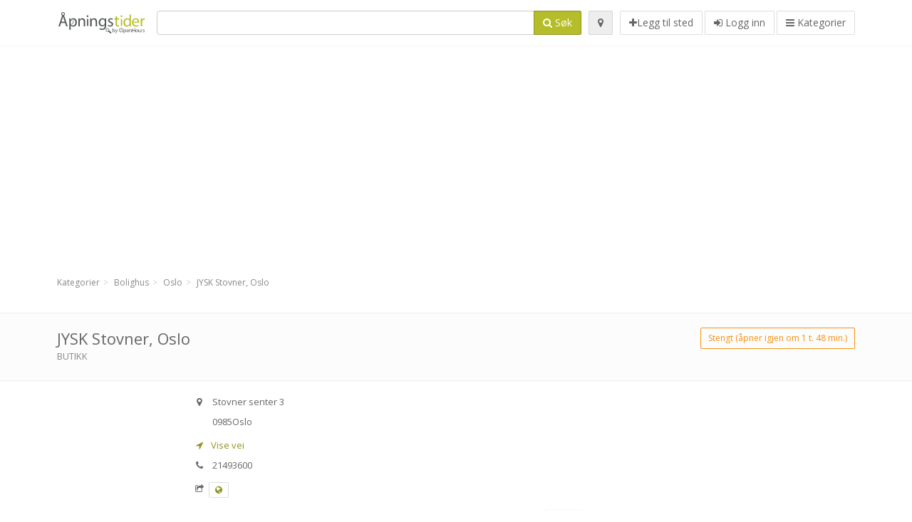

--- FILE ---
content_type: text/html; charset=utf-8
request_url: https://apningstider.com/spots/jysk-stovner-oslo-stovner-senter-0e5cbea4bc
body_size: 9734
content:
<!DOCTYPE html>
<html data-placeholder-focus="false" data-placeholder-live="true" lang="nb" xmlns="http://www.w3.org/1999/xhtml" xmlns:fb="http://www.facebook.com/2008/fbml" xmlns:og="http://ogp.me/ns#">
<head>
<!-- Google Tag Manager -->
<script>(function(w,d,s,l,i){w[l]=w[l]||[];w[l].push({'gtm.start':
new Date().getTime(),event:'gtm.js'});var f=d.getElementsByTagName(s)[0],
j=d.createElement(s),dl=l!='dataLayer'?'&l='+l:'';j.async=true;j.src=
'https://www.googletagmanager.com/gtm.js?id='+i+dl;f.parentNode.insertBefore(j,f);
})(window,document,'script','dataLayer','GTM-NXC3SK3Z');</script>
<!-- End Google Tag Manager -->
<script async src="//pagead2.googlesyndication.com/pagead/js/adsbygoogle.js"></script>
<script>(adsbygoogle = window.adsbygoogle || []).push({google_ad_client: "ca-pub-6289304932901331", enable_page_level_ads: true});</script>
<meta content="1382666808651405" property="fb:app_id">
<meta content="547373987" property="fb:admins">
<meta content="1002116584" property="fb:admins">
<meta content="705241346" property="fb:admins">
<meta content="OpenHours Norway" property="og:site_name">
<meta content="nb_NO" property="og:locale">
<meta content="place" property="og:type">
<meta content="JYSK Stovner, Oslo - åpningstider, adresse, telefonnummer" property="og:title">
<meta content="butikk" property="og:description">
<meta content="https://apningstider.com/spots/jysk-stovner-oslo-stovner-senter-0e5cbea4bc" property="og:url">
<meta content="//apningstider.com/photos/036/505/image-big.jpg" property="og:image">
<meta content="//apningstider.com/photos/036/506/image-big.jpg" property="og:image">
<meta content="59.9611408" property="place:location:latitude">
<meta content="10.9252412" property="place:location:longitude">
<meta content="Stovner senter 3" property="og:street-address">
<meta content="Oslo" property="og:locality">
<meta content="0985" property="og:postal-code">
<meta content="Norway" property="og:country-name">
<meta content="1" property="og:rating">
<meta content="5" property="og:rating:scale">


<link href="//fonts.googleapis.com/css?family=Open+Sans:300,400italic,400,600" rel="stylesheet">
<link rel="stylesheet" href="/assets/application-9671325202bd18e15901eb9dc524e337e8877380c406d5aad70d0f1c3f6fd353.css" media="all" />
<!--[if lte IE 9]>
<link rel="stylesheet" href="/assets/application_split2-734808df58937e2b0d2fedd08eda1db17ecb7bef8642f336c257fce082635439.css" media="all" />
<![endif]-->

<script src="/assets/application-cd8970561bc385103dfe302a14b031322f95664d3f818dcba350416496120b3c.js"></script>
<!--[if IE 7]>
<link rel="stylesheet" href="/assets/ie7-6b1c9c119e9fd825b3faf115baac1c5755e1f63539df37c3d772982e41741ffd.css" media="screen" />
<![endif]-->
<!--[if IE 8]>
<link rel="stylesheet" href="/assets/ie8-6b1c9c119e9fd825b3faf115baac1c5755e1f63539df37c3d772982e41741ffd.css" media="screen" />
<![endif]-->
<!--[if IE 9]>
<link rel="stylesheet" href="/assets/ie9-58cf5ce965df57938bbfd52cd01eb58e591422b9dd8bf114c15960a1a575ef9a.css" media="screen" />
<![endif]-->
<!--[if lt IE 9]>
<script src="/assets/respond-8e2629c79ab8b6a7fbf93041d53ef5b2b12d0c1bd95ba884adcf3b2dcb916260.js"></script>
<![endif]-->
<title>JYSK Stovner, Oslo - åpningstider, adresse, telefonnummer</title>
<meta content="nb" http-equiv="content-language">
<meta content="text/html; charset=UTF-8" http-equiv="Content-Type">
<meta content="width=device-width, initial-scale=1.0" name="viewport">
<meta content="JYSK Stovner, Oslo, præsentation af sted og åpningstider" name="description">
<meta content="Åpningstider" name="keywords">
<meta content="app-id=867984211" name="apple-itunes-app">
<meta content="app-id=com.openhours.apningstider" name="google-play-app">
<meta content="Open Hours LLC" name="author">
<link rel="shortcut icon" href="https://apningstider.com/assets/favico/favicon-c37a18b750437d457bc551004ade988b6b36b8bb209df391a26cb7cc2e71ea5f.ico">
<link rel="apple-touch-icon" sizes="57x57" href="https://apningstider.com/assets/favico/apple-touch-icon-57x57-4130b8d11b093fcfb1f578b82589ec1ab770f9ecfd7c69725f6a8623452af457.png">
<link rel="apple-touch-icon" sizes="114x114" href="https://apningstider.com/assets/favico/apple-touch-icon-114x114-82d87c2ddd258f8329f5a576a8979be58ca4ef15cd6db23764f696c5d110ed9a.png">
<link rel="apple-touch-icon" sizes="72x72" href="https://apningstider.com/assets/favico/apple-touch-icon-72x72-70c77d55913bf3b50ee80fdd311b746ce3fcd82f57280911ec6748b922e5c03c.png">
<link rel="apple-touch-icon" sizes="144x144" href="https://apningstider.com/assets/favico/apple-touch-icon-144x144-1720f48509300e936f62a695dcd9e6dd1821f083a73af08912af5b746e41324b.png">
<link rel="apple-touch-icon" sizes="60x60" href="https://apningstider.com/assets/favico/apple-touch-icon-60x60-d37ec8e6c7019d79fba09bb2aa71da310fc5015e2852b33b20fbf2931a13ed41.png">
<link rel="apple-touch-icon" sizes="120x120" href="https://apningstider.com/assets/favico/apple-touch-icon-120x120-73feb79eb2cef7de96686831fcf5616f432e6e831a89e126dd21108e521355e3.png">
<link rel="apple-touch-icon" sizes="76x76" href="https://apningstider.com/assets/favico/apple-touch-icon-76x76-bf201dc0d109a8d47a6cd6a0bca546ae3a965e37953a9a4f018988a43be128ac.png">
<link rel="apple-touch-icon" sizes="152x152" href="https://apningstider.com/assets/favico/apple-touch-icon-152x152-0818b15e4a9c9b99e3cb2acb8239a80f048a53a6e19cd974a4b2f41fa40f5017.png">
<link rel="icon" type="image/png" sizes="196x196" href="https://apningstider.com/assets/favico/favicon-196x196-8b7104cfff815b9be04246e34399b90a136e017ccb621270dc97748ea06a0fc9.png">
<link rel="icon" type="image/png" sizes="160x160" href="https://apningstider.com/assets/favico/favicon-160x160-516955952e02788a45c6b2a41b98cca626367dc35f8f04763034a710fecd5341.png">
<link rel="icon" type="image/png" sizes="96x96" href="https://apningstider.com/assets/favico/favicon-96x96-676301c53431b4c6ee961f58ad2ca18820a9c50d24fdfa485547a29aac527ac8.png">
<link rel="icon" type="image/png" sizes="16x16" href="https://apningstider.com/assets/favico/favicon-16x16-1f18c42eb6bb36ac5087d020a66c0267e824390af6241626d45627a6dec4fa69.png">
<link rel="icon" type="image/png" sizes="32x32" href="https://apningstider.com/assets/favico/favicon-32x32-bf3f148b4846916ee10908835fcf12029c910b7f33c6f7cd443d66b2e64d5cb3.png">
<meta name="msapplication-TileColor" content="#2d89ef">
<meta name="msapplication-TileImage" content="https://apningstider.com/assets/favico/mstile-144x144-7d6ea3786024c8ae87b53c553e63e7f97390882768130cc0e6669230ec2048a9.png">
<meta name="msapplication-square70x70logo" content="https://apningstider.com/assets/favico/mstile-70x70-a13423cec11c5d01eea76422e1b2fa19bc01ed2cda396c76832daaab7be6cb60.png">
<meta name="msapplication-square144x144logo" content="https://apningstider.com/assets/favico/mstile-144x144-7d6ea3786024c8ae87b53c553e63e7f97390882768130cc0e6669230ec2048a9.png">
<meta name="msapplication-square150x150logo" content="https://apningstider.com/assets/favico/mstile-150x150-ded8bc544f6d01e779bc2e8125603968f07bb4e3bff8f1e0011e6139702148e6.png">
<meta name="msapplication-square310x310logo" content="https://apningstider.com/assets/favico/mstile-310x310-a414eab947d5b76f46e91d4d4d93af030ae3153ffca71b99f4c10440d617adf7.png">
<meta name="msapplication-wide310x150logo" content="https://apningstider.com/assets/favico/mstile-310x150-1eb84dc4cc770d0a6556a094406fe561c60ffa8979b7d2d9bd331ff708168e11.png">

<link href="//apningstider.com/opensearch.xml" rel="search" title="OpenHours Norway" type="application/opensearchdescription+xml">
<link href="https://apningstider.com/spots/jysk-stovner-oslo-stovner-senter-0e5cbea4bc" rel="canonical">

</head>
<body class="spots no" id="spots-show">
<!-- Google Tag Manager (noscript) -->
<noscript><iframe src="https://www.googletagmanager.com/ns.html?id=GTM-NXC3SK3Z"
height="0" width="0" style="display:none;visibility:hidden"></iframe></noscript>
<!-- End Google Tag Manager (noscript) -->
<!-- Google Analytics -->
<script>
(function(i,s,o,g,r,a,m){i['GoogleAnalyticsObject']=r;i[r]=i[r]||function(){
(i[r].q=i[r].q||[]).push(arguments)},i[r].l=1*new Date();a=s.createElement(o),
m=s.getElementsByTagName(o)[0];a.async=1;a.src=g;m.parentNode.insertBefore(a,m)
})(window,document,'script','//www.google-analytics.com/analytics.js','ga');

ga('create', 'UA-39108802-7', 'auto');
ga('send', 'pageview');

</script>
<!-- End Google Analytics -->

<div class="outer">

<div class="header-2" id="header">
<div class="container">
<div class="header">
<div class="logo"><a id="logo" class="svg-logo" href="/"><img alt="OpenHours Norway" src="/assets/logo/no-e30a1ae2547e622d9d3bbc520c0f0eb918fcd51bde450792657d7c4b4cfd74be.png" /><span><svg viewBox="0 0 500 500"><use xlink:href="/assets/logo/no-65f48d92f4c6738c0242e13b06fd5e3b12ce61a742f568fce2e913b61bc1cfaa.svg#logo" /></svg></span></a></div>
<div class="search_form">
<div class="search_form_inner">
<form id="search_form" name="search_form" action="/spots" accept-charset="UTF-8" method="get">
<div class="input-group">
<input type="text" name="q" id="q" class="form-control" tabindex="1" />
<span class="input-group-btn">
<button class="btn btn-color" tabindex="4">
<i class="fa fa-search"></i>
<span>Søk</span>
</button>
</span>
</div>
</form><div class="btn-wrap">
<a class="locate_me btn btn-grey" title="Tilføj din position" href="#"><i class="fa fa-map-marker"></i></a>
</div>
<div class="btn-wrap btn-wrap-main">
<a title="Legg til sted" class="btn btn-white" rel="nofollow" href="/spots/new"><i class="fa fa-plus"></i><span>Legg til sted</span></a>
<a class="btn btn-white" href="/login" id="login-link" rel="nofollow" title="Logg inn">
<i class="fa fa-sign-in"></i>
<span>Logg inn</span>
</a>
<a id="categories-menu-button" class="btn btn-white" title="Kategorier" href="/categories"><i class="fa fa-bars"></i>
<span>Kategorier</span>
</a></div>
</div>
</div>

</div>
</div>
</div>


<div class="main-block">
<div class="container">
<div class="spot_header_banner" style="background: transparent">
<div class="well well-ad">

<!-- 14-NOv1 -->
<ins class="adsbygoogle"
     style="display:block"
     data-ad-client="ca-pub-6289304932901331"
     data-ad-slot="7836828679"
     data-ad-format="auto"></ins>
<script>
(adsbygoogle = window.adsbygoogle || []).push({});
</script>
</div>

</div>
</div>
</div>

<div class="main-block">
<div class="container">
<ol class="breadcrumb" itemscope="itemscope" itemtype="https://schema.org/BreadcrumbList"><li itemprop="itemListElement" itemscope="itemscope" itemtype="https://schema.org/ListItem"><a itemprop="item" href="/categories"><span itemprop="name">Kategorier</span></a><meta itemprop="position" content="1" /></li><li itemprop="itemListElement" itemscope="itemscope" itemtype="https://schema.org/ListItem"><a itemprop="item" href="/categories/bolighus-713/choose_location"><span itemprop="name">Bolighus</span></a><meta itemprop="position" content="2" /></li><li itemprop="itemListElement" itemscope="itemscope" itemtype="https://schema.org/ListItem"><a itemprop="item" href="/spots?loc=Oslo&amp;search_term_id=713"><span itemprop="name">Oslo</span></a><meta itemprop="position" content="3" /></li><li class="active" itemprop="itemListElement" itemscope="itemscope" itemtype="https://schema.org/ListItem"><a itemprop="item" href="/spots/jysk-stovner-oslo-stovner-senter-0e5cbea4bc"><span itemprop="name">JYSK Stovner, Oslo</span></a><meta itemprop="position" content="4" /></li></ol>

</div>
<div itemscope itemtype="http://schema.org/LocalBusiness">
<div class="page-heading-two">
<div class="container">
<div class="name" itemprop="name">
<h1>
<span class="combined_name">JYSK Stovner, Oslo</span>
</h1>
<div class="desc to-upper-case" itemprop="makesOffer"><a href="/spots?q=butikk">butikk</a></div></div>
<a class="open_elaboration btn btn-sm btn-outline pull-right btn-orange" href="https://apningstider.com/spots/jysk-stovner-oslo-stovner-senter-0e5cbea4bc#timetable">Stengt (åpner igjen om 1 t. 48 min.)</a>
</div>
</div>
<div class="container">
<div class="row">
<div class="spot-listing-wrapper col-md-6 col-sm-6 col-sm-push-2 col-ms-5 col-ms-push-2"><div class="spotwrapper">
<div class="spot closed spot" id="spot_1013946">
<div class="spot_info_container detailed">
<div class="spot_info images" id="spot_info_0e5cbea4bc" data-combined-name="JYSK Stovner, Oslo"><div>
<div class="row">
<div class="col-md-12">
<div class="adr" itemprop="address" itemscope="itemscope" itemtype="http://schema.org/PostalAddress"><div><i class="fa fa-map-marker"></i><span class="street-address" itemprop="streetAddress">Stovner senter 3</span></div><div><i class="fa fa-empty"></i><span class="postal-code" itemprop="postalCode">0985</span><span class="locality" itemprop="addressLocality">Oslo</span></div><div class="locality" itemprop="addressCountry" style="display: none;">Norway</div></div><a href="https://maps.google.com?saddr=Current+Location&amp;daddr=59.9611408,10.9252412" class="popup-gmaps navigate-link" target="_blank" title="Vise vei JYSK Stovner, Oslo" data-share="<a target=&quot;_blank&quot; href=&quot;https://maps.google.com?saddr=Current+Location&amp;daddr=59.9611408,10.9252412&quot;><i class=&quot;fa fa-share-square-o&quot;></i> Åpne i Google Maps</a>" onclick="return magific_gmaps.call(this);"><span><i class="fa fa-location-arrow"></i> Vise vei</span></a><div class="tel icon"><i class="fa fa-phone"></i><span class="value" itemprop="telephone">21493600 </span></div><div class="external_links"><span><i class="fa fa-share-square-o"></i></span><span class="btn btn-xs btn-white no-margin"><a itemprop="url" target="_blank" rel="nofollow" data-toggle="tooltip" data-placement="top" data-title="Web adresse:" href="http://jysk.no/"><i class="fa fa-globe"></i></a></span></div></div>
</div>
<div class="row">
<div class="col-md-12">
<div class="geo" itemprop="geo" itemscope="itemscope" itemtype="http://schema.org/GeoCoordinates"><span class="latitude">59.9611408</span>, <span class="longitude">10.9252412</span><meta itemprop="latitude" content="59.9611408" /><meta itemprop="longitude" content="10.9252412" /></div>
<div class="btn-toolbar" role="toolbar">

<div class="btn-group pull-right">
<a class="btn btn-sm btn-outline btn-white" href="https://apningstider.com/spots/jysk-stovner-oslo-stovner-senter-0e5cbea4bc#comments">
<i class="fa fa-comment"></i>
<span>2</span>
</a>
<div class="marker_reference_wrapper btn btn-sm btn-outline btn-white" style="display: none;">
<div class="marker_reference" data-toggle="tooltip" title="plassering på kart"></div>
</div>
</div>
</div>
<div class="clearfix"></div>

</div>
</div>
<div class="row">
<div class="col-md-12">
<div class="row">
<div class="col-md-12">
<div class="owl-container">
<div class="owl-carousel owl-theme" data-items="4" data-pagination="true" data-single-item="false">
<div class="owl-content img-box-6">
<div class="img-box-6-item">
<div class="img-box-6-img">
<a rel="lightbox[0e5cbea4bc]" title="JYSK Stovner, Oslo" href="/photos/036/506/image-big.jpg"><img itemprop="photo" class="photo img-responsive" src="/photos/036/506/image-spotListing.jpg" />
</a></div>
</div>
</div>
<div class="owl-content img-box-6">
<div class="img-box-6-item">
<div class="img-box-6-img">
<a rel="lightbox[0e5cbea4bc]" title="JYSK Stovner, Oslo" href="/photos/036/505/image-big.jpg"><img itemprop="photo" class="photo img-responsive" src="/photos/036/505/image-spotListing.jpg" />
</a></div>
</div>
</div>
</div>
</div>
</div>
</div>

</div>
</div>
<div class="row">
<div class="col-md-12">
</div>
</div>
</div>
</div>
<a name="timetable"></a>
<h5>
<i class="fa icon-ocicons-all-copy-21 color"></i>
<span>Åpningstider</span>
</h5>
<div class="timetable">
<ul class="list-unstyled" itemprop="openingHoursSpecification" itemscope itemtype="http://schema.org/OpeningHoursSpecification">
<li class="mon">
<link itemprop="dayOfWeek" href="https://purl.org/goodrelations/v1#Monday"><meta itemprop="opens" content="10:00:00"><meta itemprop="closes" content="21:00:00"><div class="row">
<div class="col-xs-7">
<span>
mandag
</span>
</div>
<div class="col-xs-5 text-right">
<span>10.00 - 21.00</span>
</div>
</div>
</li>
<li class="tue">
<link itemprop="dayOfWeek" href="https://purl.org/goodrelations/v1#Tuesday"><meta itemprop="opens" content="10:00:00"><meta itemprop="closes" content="21:00:00"><div class="row">
<div class="col-xs-7">
<span>
tirsdag
</span>
</div>
<div class="col-xs-5 text-right">
<span>10.00 - 21.00</span>
</div>
</div>
</li>
<li class="wed">
<link itemprop="dayOfWeek" href="https://purl.org/goodrelations/v1#Wednesday"><meta itemprop="opens" content="10:00:00"><meta itemprop="closes" content="21:00:00"><div class="row">
<div class="col-xs-7">
<span>
onsdag
</span>
</div>
<div class="col-xs-5 text-right">
<span>10.00 - 21.00</span>
</div>
</div>
</li>
<li class="thu">
<link itemprop="dayOfWeek" href="https://purl.org/goodrelations/v1#Thursday"><meta itemprop="opens" content="10:00:00"><meta itemprop="closes" content="21:00:00"><div class="row">
<div class="col-xs-7">
<span>
torsdag
</span>
</div>
<div class="col-xs-5 text-right">
<span>10.00 - 21.00</span>
</div>
</div>
</li>
<li class="today fri">
<link itemprop="dayOfWeek" href="https://purl.org/goodrelations/v1#Friday"><meta itemprop="opens" content="10:00:00"><meta itemprop="closes" content="21:00:00"><div class="row">
<div class="col-xs-7">
<span>
fredag
</span>
</div>
<div class="col-xs-5 text-right">
<span>10.00 - 21.00</span>
</div>
</div>
</li>
<li class="sat">
<link itemprop="dayOfWeek" href="https://purl.org/goodrelations/v1#Saturday"><meta itemprop="opens" content="10:00:00"><meta itemprop="closes" content="19:00:00"><div class="row">
<div class="col-xs-7">
<span>
lørdag
</span>
</div>
<div class="col-xs-5 text-right">
<span>10.00 - 19.00</span>
</div>
</div>
</li>
<li class="sun">
<link itemprop="dayOfWeek" href="https://purl.org/goodrelations/v1#Sunday"><meta itemprop="opens" content="00:00"><meta itemprop="closes" content="00:00"><div class="row">
<div class="col-xs-7">
<span>
søndag
</span>
</div>
<div class="col-xs-5 text-right">
<span>stengt</span>
</div>
</div>
</li>
</ul>

<div class="btn-toolbar" role="toolbar" style="margin-top: 10px;">
<div class="btn-group pull-left">
<a class="btn btn-sm btn-outline btn-white b-popover" rel="nofollow" data-title="Rapportere feil" data-content="Trykk for å rapportere feil i beskrivels, telefonnummer, adresse, åpningstider eller noe annet." data-toggle="popover" href="/spots/0e5cbea4bc/reports/new">Rapporter en feil</a>
</div>
<div class="btn-group pull-right">
</div>
</div>
</div>

<div class="adunit well well-ad text-center" data-adunit="appear1" data-size-mapping="listing" data-urlnaming='true'></div>


<div class="well brand-bg">
<a data-type="facebook" data-url="https://apningstider.com/spots/jysk-stovner-oslo-stovner-senter-0e5cbea4bc" data-via="apningstider" data-description="JYSK Stovner, Oslo, præsentation af sted og åpningstider" data-media="https://apningstider.com/photos/036/506/image-big.jpg" data-title="JYSK Stovner, Oslo - åpningstider, adresse, telefonnummer" class="prettySocial facebook" href="#"><i class="fa fa-facebook square-3"></i>
</a><a data-type="twitter" data-url="https://apningstider.com/spots/jysk-stovner-oslo-stovner-senter-0e5cbea4bc" data-via="apningstider" data-description="JYSK Stovner, Oslo, præsentation af sted og åpningstider" data-media="https://apningstider.com/photos/036/506/image-big.jpg" data-title="JYSK Stovner, Oslo - åpningstider, adresse, telefonnummer" class="prettySocial twitter" href="#"><i class="fa fa-twitter square-3"></i>
</a><a data-type="pinterest" data-url="https://apningstider.com/spots/jysk-stovner-oslo-stovner-senter-0e5cbea4bc" data-via="apningstider" data-description="JYSK Stovner, Oslo, præsentation af sted og åpningstider" data-media="https://apningstider.com/photos/036/506/image-big.jpg" data-title="JYSK Stovner, Oslo - åpningstider, adresse, telefonnummer" class="prettySocial pinterest" href="#"><i class="fa fa-pinterest square-3"></i>
</a></div>


<div class="map_box">
<h5>
<i class="fa fa-map-marker color"></i>
<span>Kart</span>
</h5>

<div class="widget-content">
<div class="map_container"></div>
<div class="map_container_placeholder"></div>
</div>
</div>

<div class="spot_menu_box panel panel-grey">
<div class="panel-heading">Har du funnet noen feil på denne siden?</div>
<div class="panel-body">
<div class="spot_menu_item">
<div class="spot_menu">
<div class="row">
<div class="text-center col-md-6"><a class="btn btn-orange btn-outline" data-toggle="popover" data-title="Rapportere feil" data-content="Trykk for å rapportere feil i beskrivels, telefonnummer, adresse, åpningstider eller noe annet." rel="nofollow" href="/spots/0e5cbea4bc/reports/new"><i class="fa fa-exclamation-triangle"></i>
Rapporter en feil
</a></div>
<div class="text-center col-md-6"><a class="btn btn-white" data-toggle="popover" data-title="Overta rettigheter" data-content="Hvis du er eier eller leder av denne virksomheten, trykk for å ha tilgang til å redigere din informasjon." rel="nofollow" href="/spots/0e5cbea4bc/ownership_requests/new"><i class="fa fa-home"></i>
Dette er mitt sted
</a></div>
</div>
</div>
</div>
</div>
</div>


<div id="comments">
<div class="reviews blog-comments" id="reviews_1013946">
<div class="well">
<div class="comments_header" id="comments_spot_1013946">
<div itemprop="aggregateRating" itemscope itemtype="http://schema.org/AggregateRating">
<meta content="JYSK Stovner, Oslo" itemprop="itemReviewed">
<meta class="best" content="5" itemprop="bestRating">
<meta class="best" content="1" itemprop="worstRating">
<meta class="votes" content="1" itemprop="ratingCount">
<meta class="average" content="2.0" itemprop="ratingValue">
<meta class="votes" content="1" itemprop="reviewCount">
</meta>
</div>
<h4 class="pull-left">
<i class="fa fa-comments color"></i>
<a class="view_comments" rel="nofollow" data-url="/spots/0e5cbea4bc/comments" href="#comments">Kommentarer (2)
</a></h4>
<div class="average_container pull-right">
<div class="average_rating" id="spot_rating_1013946" title="2.0 star rating">
<i class="fa fa-star"></i><i class="fa fa-star"></i><i class="fa fa-star-o"></i><i class="fa fa-star-o"></i><i class="fa fa-star-o"></i>
</div>
</div>
<div class="clearfix"></div>
</div>

<div class="panel_comments" id="comments_pane_spot_1013946">
<hr>
<div id="comment_list_with_pagination_spot_1013946">

<div class="comment_list" id="comment_list_spot_1013946">
<div class="blog-comment-item" itemprop="review" itemscope itemtype="http://schema.org/Review">
<meta content="2025-06-02 14:14:53 UTC" itemprop="datePublished">
<div class="comment-author-image">
<span class="img-thumbnail">
<i class="fa fa-user"></i>
</span>
</div>
<span itemprop="itemReviewed" style="display: none;">
<a itemprop="url" class="url" href="https://apningstider.com/spots/jysk-stovner-oslo-stovner-senter-0e5cbea4bc">JYSK Stovner, Oslo</a>
</span>
<div class="comment-item comment-details">
<h5>
<span itemprop="author">Emmett</span>
<small> 02. jun 2025 kl. 14:14</small>
<div class="comment_rating_container pull-right">
<div class="comment_rating" itemprop="reviewRating" itemscope itemtype="http://schema.org/Rating">
<i class="fa fa-star"></i><i class="fa fa-star"></i><i class="fa fa-star-o"></i><i class="fa fa-star-o"></i><i class="fa fa-star-o"></i>
<meta content="2" itemprop="ratingValue">
</div>
</div>
</h5>
<p class="comment">
<span class="description" itemprop="description">Many thanks! I value this!
<br>website
<br>You said it adequately.!
<br>casino en ligne
<br>You have made your point.
<br>casino en ligne
<br>Cheers. Lots of content.
<br>casino en ligne
<br>With thanks, Wonderful stuff!
<br>casino en ligne
<br>Regards! An abundance of data.
<br>casino en ligne
<br>Awesome advice, Many thanks!
<br>casino en ligne
<br>Really quite a lot of awesome tips.
<br>casino en ligne
<br>You have made your point very clearly..
<br>casino en ligne
<br>You definitely made your point.
<br>casino en ligne</span>
</p>

</div>
</div>
<div class="blog-comment-item" itemprop="review" itemscope itemtype="http://schema.org/Review">
<meta content="2022-02-26 14:10:54 UTC" itemprop="datePublished">
<div class="comment-author-image">
<span class="img-thumbnail">
<i class="fa fa-user"></i>
</span>
</div>
<span itemprop="itemReviewed" style="display: none;">
<a itemprop="url" class="url" href="https://apningstider.com/spots/jysk-stovner-oslo-stovner-senter-0e5cbea4bc">JYSK Stovner, Oslo</a>
</span>
<div class="comment-item comment-details">
<h5>
<span itemprop="author">Anonym </span>
<small> 26. feb 2022 kl. 14:10</small>
</h5>
<p class="comment">
<span class="description" itemprop="description">Vanskelig å komme i kontakt med jysk Stovner. Tar aldri opp telefonen :/</span>
</p>

</div>
</div>

</div>

</div>

</div>

</div>
</div>

<div class="well new_comment_link_and_form" id="comments_form_add_toggle_spot_1013946">
<h4 class="add_comment">
<i class="fa fa-comments color"></i>
Legg til kommentar til Stovner, Oslo
</h4>
<hr>
<div class="comments_form_spot" id="comments_form_spot_1013946">
<form class="smart-forms formtastic comment" id="new_comment_spot_1013946" novalidate="novalidate" action="/spots/0e5cbea4bc/comments" accept-charset="UTF-8" data-remote="true" novalidate="novalidate" data-client-side-validations="{&quot;html_settings&quot;:{&quot;type&quot;:&quot;Formtastic::FormBuilder&quot;,&quot;input_tag&quot;:&quot;\u003cspan id=\&quot;input_tag\&quot;\u003e\u003c/span\u003e&quot;,&quot;label_tag&quot;:&quot;\u003clabel id=\&quot;label_tag\&quot;\u003e\u003c/label\u003e&quot;},&quot;number_format&quot;:{&quot;separator&quot;:&quot;.&quot;,&quot;delimiter&quot;:&quot;,&quot;},&quot;validators&quot;:{&quot;comment[email]&quot;:{&quot;presence&quot;:[{&quot;message&quot;:&quot;Epost må angis&quot;}],&quot;format&quot;:[{&quot;message&quot;:&quot;Det er en feil i din e-post adresse&quot;,&quot;with&quot;:{&quot;source&quot;:&quot;(^([^@\\s]+)@((?:[\\-_a-z0-9]+\\.)+[a-z]{2,})(?=$|\\n))|(^(?=$|\\n))&quot;,&quot;options&quot;:&quot;i&quot;}}]},&quot;comment[name]&quot;:{&quot;presence&quot;:[{&quot;message&quot;:&quot;Navn må angis&quot;}]},&quot;comment[content]&quot;:{&quot;presence&quot;:[{&quot;message&quot;:&quot;Kommentar må angis&quot;}]}}}" method="post"><div class="section" id="comment_email_input"><label class="field"><input placeholder="E-post" maxlength="255" id="comment_email" class="comment_user_email gui-input" type="email" name="comment[email]" /></label></div>
<div class="hide section" id="comment_password_input"><label class="field"><input type="password" name="password" id="comment_password" placeholder="Passord" class="gui-input" /><span class="input-hint">Brukernavnet funnet! Du kan nå logge deg på med assosiert passord:</span></label></div>
<div class="hide section" id="comment_name_input"><label class="field"><input placeholder="Navn" maxlength="255" id="comment_name" class="gui-input" type="text" name="comment[name]" /></label></div>
<div class="section" id="comment_content_input"><label class="field"><textarea rows="20" placeholder="Kommentar" id="comment_content" class="gui-textarea" name="comment[content]">
</textarea><span class="input-hint">Din kommentar vil være synlig for alle på denne siden og også til søkemotorer som Google!</span></label></div>
<div class="hide section" id="comment_captcha_input"><div class="smart-widget sm-left sml-120"><label class="button" for="comment_captcha">3 + 2 =</label><label class="field prepend-icon"><input placeholder="Svare" id="comment_captcha" class="gui-input" type="text" name="comment[captcha]" /><label class="field-icon"><i class="fa fa-shield"></i></label></label></div></div>
<div class="row">
<div class="col-sm-6 col-md-6">
<div class="section"><div class="rating block"><span class="lbl-text">Vurdering</span><input type="radio" name="rating" id="rating_5" value="5" class="rating-input" /><label class="rating-star" for="rating_5"><i class="fa fa-star"></i></label>
<input type="radio" name="rating" id="rating_4" value="4" class="rating-input" /><label class="rating-star" for="rating_4"><i class="fa fa-star"></i></label>
<input type="radio" name="rating" id="rating_3" value="3" class="rating-input" /><label class="rating-star" for="rating_3"><i class="fa fa-star"></i></label>
<input type="radio" name="rating" id="rating_2" value="2" class="rating-input" /><label class="rating-star" for="rating_2"><i class="fa fa-star"></i></label>
<input type="radio" name="rating" id="rating_1" value="1" class="rating-input" /><label class="rating-star" for="rating_1"><i class="fa fa-star"></i></label></div></div>
</div>
</div>
<input type="submit" name="commit" value="Legge til" class="btn btn-color" data-disable-with="Legge til" />
</form>
</div>
</div>

</div>

</div>

</div>
</div>
<div class="container">
<div class="adunit well well-ad text-center" data-adunit="appear1" data-size-mapping="listing" data-urlnaming='true'></div>

</div>
<div class="block-heading-two">
<h3>
<span>
<i class="fa fa-level-down"></i>
Lignende steder
</span>
</h3>
</div>
<div class="row"></div>
<div class="col-md-6">
<div class="spot_info_container sidebar" itemscope itemtype="http://schema.org/LocalBusiness">
<div class="image-row">
<a class="no-image-listing img-thumbnail img-responsive  tiny" href="https://apningstider.com/spots/nille-stovner-oslo-stovner-senter-4486b043f1"><div class="d1">
<div class="d2">
<i class="fa icon-ocicons-all-copy-21"></i>
<span class="nophotos">Ingen bilder</span>
</div>
</div>
</a>
</div>
<div class="nearest-content">
<div class="name" itemprop="name"><a href="https://apningstider.com/spots/nille-stovner-oslo-stovner-senter-4486b043f1">Nille Stovner</a></div>
<meta class="url" content="https://apningstider.com/spots/nille-stovner-oslo-stovner-senter-4486b043f1" itemprop="url">
<div>
<span class="pull-left"><div class="distance"><i class="fa icon-ocicons-all-copy-32"></i><span>120 m</span></div></span>
</div>
</div>
</div>
</div>
<div class="col-md-6">
<div class="spot_info_container sidebar" itemscope itemtype="http://schema.org/LocalBusiness">
<div class="image-row">
<a class="no-image-listing img-thumbnail img-responsive  tiny" href="https://apningstider.com/spots/kid-stovner-oslo-stovner-senter-b0fbf438e9"><div class="d1">
<div class="d2">
<i class="fa icon-ocicons-all-copy-21"></i>
<span class="nophotos">Ingen bilder</span>
</div>
</div>
</a>
</div>
<div class="nearest-content">
<div class="name" itemprop="name"><a href="https://apningstider.com/spots/kid-stovner-oslo-stovner-senter-b0fbf438e9">Kid Stovner, Oslo</a></div>
<meta class="url" content="https://apningstider.com/spots/kid-stovner-oslo-stovner-senter-b0fbf438e9" itemprop="url">
<div>
<span class="pull-left"><div class="distance"><i class="fa icon-ocicons-all-copy-32"></i><span>120 m</span></div></span>
</div>
</div>
</div>
</div>
<div class="row"></div>
<div class="col-md-6">
<div class="spot_info_container sidebar" itemscope itemtype="http://schema.org/LocalBusiness">
<div class="image-row">
<a href="https://apningstider.com/spots/kremmerhuset-oslo-stovner-senter-98a688e01a"><img itemprop="photo" class="img-responsive img-thumbnail tiny" src="/photos/041/877/kremmerhuset-tiny.jpg" /></a>
</div>
<div class="nearest-content">
<div class="name" itemprop="name"><a href="https://apningstider.com/spots/kremmerhuset-oslo-stovner-senter-98a688e01a">Kremmerhuset Stovner Senter</a></div>
<meta class="url" content="https://apningstider.com/spots/kremmerhuset-oslo-stovner-senter-98a688e01a" itemprop="url">
<div>
<span class="pull-left"><div class="distance"><i class="fa icon-ocicons-all-copy-32"></i><span>120 m</span></div></span>
</div>
</div>
</div>
</div>
<div class="col-md-6">
<div class="spot_info_container sidebar" itemscope itemtype="http://schema.org/LocalBusiness">
<div class="image-row">
<a class="no-image-listing img-thumbnail img-responsive  tiny" href="https://apningstider.com/spots/nille-grorud-oslo-bergensveien-2-50582b3215"><div class="d1">
<div class="d2">
<i class="fa icon-ocicons-all-copy-21"></i>
<span class="nophotos">Ingen bilder</span>
</div>
</div>
</a>
</div>
<div class="nearest-content">
<div class="name" itemprop="name"><a href="https://apningstider.com/spots/nille-grorud-oslo-bergensveien-2-50582b3215">Nille Grorud</a></div>
<meta class="url" content="https://apningstider.com/spots/nille-grorud-oslo-bergensveien-2-50582b3215" itemprop="url">
<div>
<span class="pull-left"><div class="distance"><i class="fa icon-ocicons-all-copy-32"></i><span>2.46 km</span></div></span>
</div>
</div>
</div>
</div>
<div class="row"></div>
<div class="col-md-6">
<div class="spot_info_container sidebar" itemscope itemtype="http://schema.org/LocalBusiness">
<div class="image-row">
<a class="no-image-listing img-thumbnail img-responsive  tiny" href="https://apningstider.com/spots/nille-furuset-oslo-trygve-lies-plass-99b684d500"><div class="d1">
<div class="d2">
<i class="fa icon-ocicons-all-copy-21"></i>
<span class="nophotos">Ingen bilder</span>
</div>
</div>
</a>
</div>
<div class="nearest-content">
<div class="name" itemprop="name"><a href="https://apningstider.com/spots/nille-furuset-oslo-trygve-lies-plass-99b684d500">Nille Furuset</a></div>
<meta class="url" content="https://apningstider.com/spots/nille-furuset-oslo-trygve-lies-plass-99b684d500" itemprop="url">
<div>
<span class="pull-left"><div class="distance"><i class="fa icon-ocicons-all-copy-32"></i><span>2.62 km</span></div></span>
</div>
</div>
</div>
</div>
<div class="col-md-6">
<div class="spot_info_container sidebar" itemscope itemtype="http://schema.org/LocalBusiness">
<div class="image-row">
<a class="no-image-listing img-thumbnail img-responsive  tiny" href="https://apningstider.com/spots/kid-metro-lorenskog-solheimveien-4799137805"><div class="d1">
<div class="d2">
<i class="fa icon-ocicons-all-copy-21"></i>
<span class="nophotos">Ingen bilder</span>
</div>
</div>
</a>
</div>
<div class="nearest-content">
<div class="name" itemprop="name"><a href="https://apningstider.com/spots/kid-metro-lorenskog-solheimveien-4799137805">Kid Metro, Lørenskog</a></div>
<meta class="url" content="https://apningstider.com/spots/kid-metro-lorenskog-solheimveien-4799137805" itemprop="url">
<div>
<span class="pull-left"><div class="distance"><i class="fa icon-ocicons-all-copy-32"></i><span>4.15 km</span></div></span>
</div>
</div>
</div>
</div>
<div class="row">
<div class="col-xs-12 text-center">
<a class="btn btn-white" href="/spots?search_term_id=713">Vis kategori <b>Bolighus</b></a>
</div>
</div>

</div>
<div class="left1-wrapper col-sm-2 col-sm-pull-6 col-ms-2 col-ms-pull-6 col-md-2 col-md-pull-6">
  <div class="adunit well well-ad text-center display-none " id="left1" data-size-mapping="left" data-urlnaming='true' data-targeting='{&quot;categories&quot;:&quot;713&quot;}'></div>
</div>

<div class="col-md-4 col-sm-4 col-ms-5 sidebar-wrapper"><div id="scroller-anchor"></div>
<div class="sidebar">
<div id="sidebar_banner_wrapper">
<div class="well well-ad">

<!-- 14-NOv2 -->
<ins class="adsbygoogle"
     style="display:block"
     data-ad-client="ca-pub-6289304932901331"
     data-ad-slot="9313561877"
     data-ad-format="auto"></ins>
<script>
(adsbygoogle = window.adsbygoogle || []).push({});
</script>
</div>

</div>
<div class="s-widget">
<h5>
<i class="fa fa-comments color"></i>
<span>
Kommentarer fra samme kategori
</span>
</h5>
<div class="widget-content">
<div class="spot_info_container sidebar-comments sidebar border">
<div class="nearest-content">
<a class="comment" href="https://apningstider.com/spots/ikea-furuset-oslo-stromsveien-373f5ada08#comments">
<div>
<span class="name">
<i class="fa fa-map-marker"></i>
IKEA Furuset
</span>
</div>
<div class="small comment_content">
How can I rent a car at IKEA to cart some goods? 
</div>
<span class="author small">
<i class="fa fa-user"></i>
Kofi Boakye-Achea...
</span>
<div class="date small pull-right">
<i class="fa fa-calendar"></i>
12. des 2021 kl. 7:59
</div>
</a>
</div>
</div>
<div class="spot_info_container sidebar-comments sidebar border">
<div class="nearest-content">
<a class="comment" href="https://apningstider.com/spots/jysk-lorenskog-skarersletta-7917e6735a#comments">
<div>
<span class="name">
<i class="fa fa-map-marker"></i>
JYSK Lørenskog
</span>
</div>
<div class="small comment_content">
Ikke no direktenummer å ringe 🙁
</div>
<span class="author small">
<i class="fa fa-user"></i>
Bea
</span>
<div class="date small pull-right">
<i class="fa fa-calendar"></i>
18. jan 2018 kl. 11:51
</div>
</a>
</div>
</div>
<div class="spot_info_container sidebar-comments sidebar border">
<div class="nearest-content">
<a class="comment" href="https://apningstider.com/spots/jysk-furuset-oslo-tevlingveien-beda777437#comments">
<div>
<span class="name">
<i class="fa fa-map-marker"></i>
JYSK Furuset, Oslo
</span>
</div>
<div class="small comment_content">
Kjempe dårlig service. Lite organiseringen og dårlig informasjon til kundene om varer levering. 
</div>
<span class="author small">
<i class="fa fa-user"></i>
Saulius
</span>
<div class="date small pull-right">
<i class="fa fa-calendar"></i>
12. jul 2023 kl. 15:45
</div>
</a>
</div>
</div>
<div class="spot_info_container sidebar-comments sidebar border">
<div class="nearest-content">
<a class="comment" href="https://apningstider.com/spots/rusta-strommen-stoperiveien-c7514c0c16#comments">
<div>
<span class="name">
<i class="fa fa-map-marker"></i>
Rusta Strømmen
</span>
</div>
<div class="small comment_content">
Hei! har dere fått inn Victoria Secret &quot;BODYMISTER&quot; ? 
</div>
<span class="author small">
<i class="fa fa-user"></i>
Tanya
</span>
<div class="date small pull-right">
<i class="fa fa-calendar"></i>
20. nov 2014 kl. 9:45
</div>
</a>
</div>
</div>
<div class="spot_info_container sidebar-comments sidebar border">
<div class="nearest-content">
<a class="comment" href="https://apningstider.com/spots/staples-alnabru-oslo-breivollvn-35e0fe8cab#comments">
<div>
<span class="name">
<i class="fa fa-map-marker"></i>
Staples Alnabru
</span>
</div>
<div class="small comment_content">
Hei, er butikken på Alnabru åpen for publikum?
</div>
<span class="author small">
<i class="fa fa-user"></i>
Astrid
</span>
<div class="date small pull-right">
<i class="fa fa-calendar"></i>
15. feb 2021 kl. 9:46
</div>
</a>
</div>
</div>
</div>
</div>

<div class="s-widget">
<h5>
<i class="fa fa-tags color"></i>
<span>
Tilbud i nærheten
</span>
</h5>
<div class="widget-content">
<div class="spot_info_container sidebar-comments sidebar">
<div class="image-row">
<a class="no-image-listing img-thumbnail img-responsive  tiny" href="https://apningstider.com/spots/klinikk-soernes-kiropraktikk-fysioterapi-aas-myrveien-2b4906baeb"><div class="d1">
<div class="d2">
<i class="fa icon-ocicons-all-copy-21"></i>
<span class="nophotos">Ingen bilder</span>
</div>
</div>
</a>
</div>
<div class="nearest-content">
<a class="comment" href="https://apningstider.com/spots/klinikk-soernes-kiropraktikk-fysioterapi-aas-myrveien-2b4906baeb#deal_3220"><div class="name" style="font-weight: bold;">Studentrabatt på Kiropraktor og Fysioterapeut (ÅS)</div>
<p>Vi tilbyr 10% studentrabatt - Husk studentkort.</p>
</a></div>
</div>
<div class="spot_info_container sidebar-comments sidebar">
<div class="image-row">
<a class="no-image-listing img-thumbnail img-responsive  tiny" href="https://apningstider.com/spots/klinikk-soernes-kiropraktikk-fysioterapi-vestby-vestheimveien-1c3342bb5f"><div class="d1">
<div class="d2">
<i class="fa icon-ocicons-all-copy-21"></i>
<span class="nophotos">Ingen bilder</span>
</div>
</div>
</a>
</div>
<div class="nearest-content">
<a class="comment" href="https://apningstider.com/spots/klinikk-soernes-kiropraktikk-fysioterapi-vestby-vestheimveien-1c3342bb5f#deal_3221"><div class="name" style="font-weight: bold;">Studentrabatt på Kiropraktor og Fysioterapeut (Vestby)</div>
<p>Vi tilbyr 10% studentrabatt - Husk studentkort.</p>
</a></div>
</div>
</div>
</div>

</div>
</div>
</div>
</div>
</div>
</div>

<div class="footer-wrapper">
<div class="foot hidden-xs">
<div class="container">
<div class="row">
<div class="col-sm-9">
<div class="pull-left">
<div class="pull-left"><div id="logo_footer" class="svg-logo"><img alt="OpenHours Norway" src="/assets/logo/default-2b0a10eee82bb643303b162bd0c2778ca0c6ce15dd6a6fd9327a1a418ccc792f.png" /><span><svg viewBox="0 0 500 500"><use xlink:href="/assets/logo/default-3f0a03cf727c81de3f01e90c458551ba6aed76235c61f2ba71ec51b59b4cffc1.svg#logo" /></svg></span></div></div>
<p class="pull-left">Åpningstider</p>
</div>
</div>
<div class="col-sm-3 center">
<div class="pull-right">
<div class="brand-bg">
<a href="https://www.facebook.com/pages/OpenHours/360147674026" rel="nofollow" class="facebook" title="Facebook" target="_blank"><i class="fa fa-facebook circle-3"></i></a>
<a href="https://twitter.com/apningstider" rel="nofollow" class="twitter" title="Twitter" target="_blank"><i class="fa fa-twitter circle-3"></i></a>
</div>
</div>
</div>
</div>
</div>
</div>
<footer>
<div class="container">
<div class="pull-left">
Copyright © 2026
<a href="#">apningstider.com</a>
</div>
<ul class="list-inline pull-right">
<li><a title="Kategorier" href="/categories">Kategorier</a></li>
<li><a title="Landene" href="/sites">Landene</a></li>
<li><a title="Byer" href="/cities">Byer</a></li>
<li><a title="Selskaper" href="/companies">Selskaper</a></li>

</ul>
</div>
</footer>
</div>

</div>
<div class="totop">
<a href="#">
<i class="fa fa-angle-up bg-color"></i>
</a>
</div>
<script src="/assets/front-d4fae8613bcdc62e1c21e29d598d15ebee63239c298ecdd1ebef322d44667d99.js" defer="defer"></script>
<script src="/assets/i18n/locales/nb-f3696763afb10dff3e807cde3101845cdf143825b47a58a9e5f8e276030fece9.js" defer="defer"></script>
<meta name="csrf-param" content="authenticity_token" />
<meta name="csrf-token" content="nrvhibDzZyxkTZOeMA2mAbcKA052MIt0WHtyx2seTq3J0qukqTEdTqazPg444GU9y1yyo2VBpxg78IIRXjY9MA" />
<script type="text/javascript">
var mobile_app_name = "OpenHours Norway";
I18n.locale = "nb";
I18n.fallbacks = true;
I18n.country = "no";
</script>
<script defer src="https://static.cloudflareinsights.com/beacon.min.js/vcd15cbe7772f49c399c6a5babf22c1241717689176015" integrity="sha512-ZpsOmlRQV6y907TI0dKBHq9Md29nnaEIPlkf84rnaERnq6zvWvPUqr2ft8M1aS28oN72PdrCzSjY4U6VaAw1EQ==" data-cf-beacon='{"version":"2024.11.0","token":"6b2512a8f64f434fb229542e1727ca05","r":1,"server_timing":{"name":{"cfCacheStatus":true,"cfEdge":true,"cfExtPri":true,"cfL4":true,"cfOrigin":true,"cfSpeedBrain":true},"location_startswith":null}}' crossorigin="anonymous"></script>
</body>
</html>


--- FILE ---
content_type: text/html; charset=utf-8
request_url: https://www.google.com/recaptcha/api2/aframe
body_size: 265
content:
<!DOCTYPE HTML><html><head><meta http-equiv="content-type" content="text/html; charset=UTF-8"></head><body><script nonce="H_zfjgArSpfoWWcdKddg9A">/** Anti-fraud and anti-abuse applications only. See google.com/recaptcha */ try{var clients={'sodar':'https://pagead2.googlesyndication.com/pagead/sodar?'};window.addEventListener("message",function(a){try{if(a.source===window.parent){var b=JSON.parse(a.data);var c=clients[b['id']];if(c){var d=document.createElement('img');d.src=c+b['params']+'&rc='+(localStorage.getItem("rc::a")?sessionStorage.getItem("rc::b"):"");window.document.body.appendChild(d);sessionStorage.setItem("rc::e",parseInt(sessionStorage.getItem("rc::e")||0)+1);localStorage.setItem("rc::h",'1768551154498');}}}catch(b){}});window.parent.postMessage("_grecaptcha_ready", "*");}catch(b){}</script></body></html>